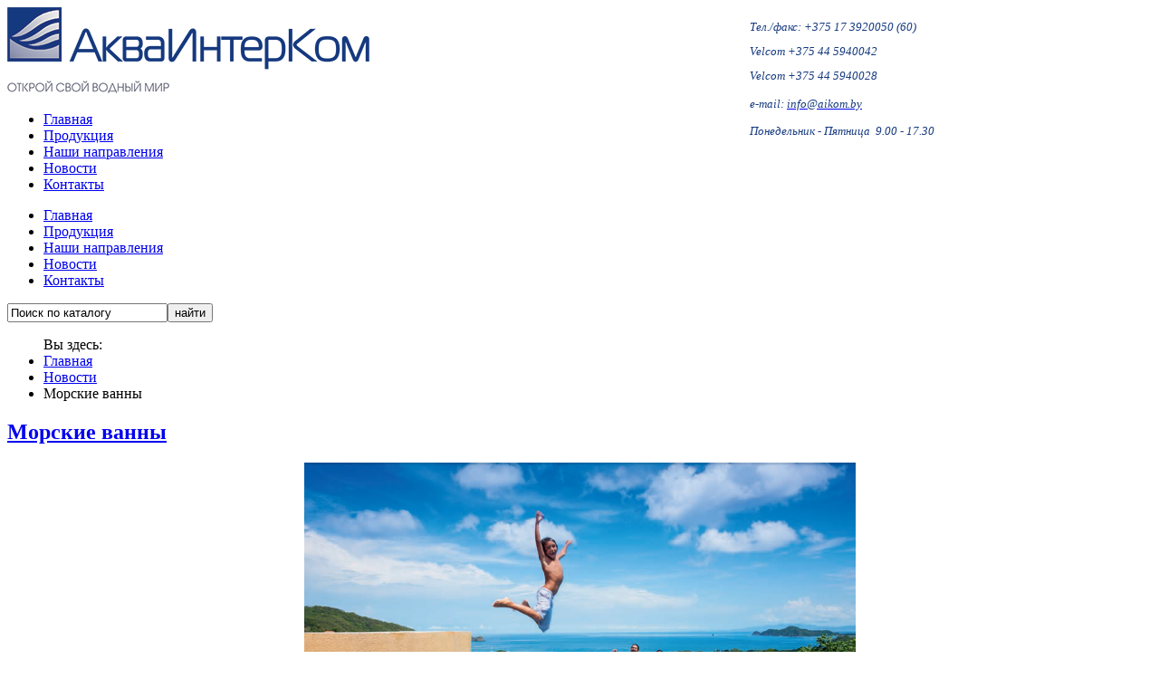

--- FILE ---
content_type: text/html; charset=utf-8
request_url: https://aikom.by/novosti/morskie-vanny.html
body_size: 6491
content:
<!doctype html>
<html prefix="og: http://ogp.me/ns#" class="no-js " xmlns="http://www.w3.org/1999/xhtml" xmlns:og="http://ogp.me/ns#" xmlns:fb="https://www.facebook.com/2008/fbml" xml:lang="ru-ru" lang="ru-ru" dir="ltr">
<head>
<link href="https://aikom.by/novosti/morskie-vanny.html" rel="canonical" />

    <meta name="viewport" content="width=1024">
  <meta name="HandheldFriendly" content="true" />
  <meta name="apple-mobile-web-app-capable" content="YES" />
      <base href="https://aikom.by/novosti/morskie-vanny.html" />
  <meta http-equiv="content-type" content="text/html; charset=utf-8" />
  <meta name="description" content="У бассейна с морской или же соленой водой есть весьма важное преимущество — его гораздо легче обслуживать, поскольку процесс обеззараживания воды в нем основан на простой технологии использования солевого электролизера (хлоратора)" />
  <title>Морские ванны | Новости</title>
  <link href="/templates/ot_azuline/favicon.ico" rel="shortcut icon" type="image/vnd.microsoft.icon" />
  <link rel="stylesheet" href="/components/com_k2/css/k2.css" type="text/css" />
  <link rel="stylesheet" href="https://ajax.googleapis.com/ajax/libs/jqueryui/1.8/themes/base/jquery-ui.css" type="text/css" />
  <link rel="stylesheet" href="/components/com_rsform/assets/calendar/calendar.css" type="text/css" />
  <link rel="stylesheet" href="/components/com_rsform/assets/css/front.css" type="text/css" />
  <link rel="stylesheet" href="/media/jui/css/bootstrap.min.css" type="text/css" />
  <link rel="stylesheet" href="/media/jui/css/bootstrap-responsive.min.css" type="text/css" />
  <link rel="stylesheet" href="/templates/ot_azuline/css/template.css" type="text/css" />
  <link rel="stylesheet" href="/templates/ot_azuline/css/preset-style-1.css" type="text/css" />
  <link rel="stylesheet" href="/templates/ot_azuline/css/jquery.mCustomScrollbar.css" type="text/css" />
  <link rel="stylesheet" href="https://aikom.by/plugins/system/omgshortcodes/assets/css/all.css" type="text/css" />
  <link rel="stylesheet" href="https://aikom.by/modules/mod_omgmenu/css/omgmenu.css" type="text/css" />
  <link rel="stylesheet" href="https://aikom.by/modules/mod_omgmenu/css/omgmenu_mobile.css" type="text/css" />
  <style type="text/css">
#scrollToTop {
	cursor: pointer;
	font-size: 0.9em;
	position: fixed;
	text-align: center;
	z-index: 9999;
	-webkit-transition: background-color 0.2s ease-in-out;
	-moz-transition: background-color 0.2s ease-in-out;
	-ms-transition: background-color 0.2s ease-in-out;
	-o-transition: background-color 0.2s ease-in-out;
	transition: background-color 0.2s ease-in-out;

	background: #121212;
	color: #FFFFFF;
	border-radius: 3px;
	padding-left: 12px;
	padding-right: 12px;
	padding-top: 12px;
	padding-bottom: 12px;
	right: 20px; bottom: 20px;
}

#scrollToTop:hover {
	background: #08C;
	color: #FFFFFF;
}

#scrollToTop > img {
	display: block;
	margin: 0 auto;
}
	.ot-menu a {
		
		
	}
	.ot-menu a:hover {
		
	}

  </style>
  <script src="/media/system/js/mootools-core.js" type="text/javascript"></script>
  <script src="/media/system/js/core.js" type="text/javascript"></script>
  <script src="/media/system/js/mootools-more.js" type="text/javascript"></script>
  <script src="/media/system/js/caption.js" type="text/javascript"></script>
  <script src="https://ajax.googleapis.com/ajax/libs/jquery/1.8/jquery.min.js" type="text/javascript"></script>
  <script src="/plugins/system/jqueryeasy/jquerynoconflict.js" type="text/javascript"></script>
  <script src="https://ajax.googleapis.com/ajax/libs/jqueryui/1.8/jquery-ui.min.js" type="text/javascript"></script>
  
  <script src="/components/com_k2/js/k2.js?v2.6.6&amp;sitepath=/" type="text/javascript"></script>
  <script src="/media/jui/js/respond.min.js" type="text/javascript"></script>
  
  
  <script src="/media/jui/js/bootstrap.min.js" type="text/javascript"></script>
  <script src="https://aikom.by/plugins/system/sl_scrolltotop/assets/js/skyline_scrolltotop.min.js" type="text/javascript"></script>
  <script src="/components/com_rsform/assets/js/script.js" type="text/javascript"></script>
  <script src="/templates/ot_azuline/js/jquery.mCustomScrollbar.concat.min.js" type="text/javascript"></script>
  <script src="/templates/ot_azuline/js/otscript.js" type="text/javascript"></script>
  <script src="https://aikom.by/plugins/system/omgshortcodes/assets/js/all.js" type="text/javascript"></script>
  <script src="https://aikom.by/modules/mod_omgmenu/js/omgmenu.jq.js" type="text/javascript"></script>
  <script type="text/javascript">
document.addEvent('domready', function() {
	new Skyline_ScrollToTop({
		'image':		'',
		'text':			'',
		'title':		'',
		'className':	'scrollToTop',
		'duration':		500,
		'transition':	Fx.Transitions.linear
	});
});window.addEvent('load', function() {
				new JCaption('img.caption');
			});jQuery(document).ready(function() 
				{
					jQuery('.hasTooltip').tooltip({});
				});
  </script>

   
  <!--[if lt IE 9]>
        <script src="/media/jui/js/html5.js"></script>
        
        <script src="/media/jui/js/PIE_IE678.js"></script>
      <![endif]-->
  <!--[if IE 9]>
        <script src="/media/jui/js/PIE_IE9.js"></script>
      <![endif]-->
  <script type="text/javascript">
      </script>
  
    
    <link href="/templates/ot_azuline/css/custom.css" rel="stylesheet" type="text/css" />
  <link href="/templates/ot_azuline/css/user.css" rel="stylesheet" type="text/css" />
</head>
<body id="ot-body" class="oBody ltr innerpage">
<!-- Facebook SDK -->
<div id='fb-root'></div>
<script type='text/javascript'>

      // Load the SDK Asynchronously
      (function(d){
      var js, id = 'facebook-jssdk'; if (d.getElementById(id)) {return;}
      js = d.createElement('script'); js.id = id; js.async = true;
      js.src = '//connect.facebook.net/ru_RU/all.js';
      d.getElementsByTagName('head')[0].appendChild(js);
    }(document));

</script>
<!-- End Facebook SDK -->


    
  <div class="body-bg">
    <div class="wrapper">
      <div class="oLogoBlock">
        <div class="container">
          <div class="oPosBlock row-fluid top1">
<div class="oPos top1-1 span12 visible-phone visible-tablet visible-desktop">
<div id="mod-101" class="ot-mod-outer standard module logo"><div class="ot-mod-inner"><div class="mod-content">

<div class="custom logo"  >
	<div style="position: relative;"><a href="https://aikom.by/"><img src="/images/logo.png" border="0" alt="" /></a>
<div style="position: absolute; right: 240px; top: 0; color: #060606;">
<p style="line-height: 8pt; text-align: left;" align="center"><span style="color: #15397f;"><em><span style="font-size: 10pt;">Тел./факс: +375 17 3920050 (60)</span> </em> </span></p>
<p style="line-height: 8pt; text-align: left;" align="center"><span style="color: #15397f;"><em style="font-size: 13.6px;"><span style="font-size: 10pt;">Velcom </span></em><em><span style="font-size: 10pt;">+375 44 5940042</span></em></span></p>
<p style="line-height: 8pt; text-align: left;" align="center"><span style="color: #15397f;"><em><span style="font-size: 10pt;">Velcom +375 44 5940028 </span> </em> </span></p>
<p class="lastitem" style="text-align: justify;"><span style="color: #15397f;"><em><span style="font-size: 10pt;">e-mail: <a href="mailto:info@aikom.by"><span style="color: #15397f;">info@aikom.by </span> </a> </span> </em> </span></p>
<p style="line-height: 8pt; text-align: left;" align="center"><span style="color: #15397f;"><em><span style="font-size: 10pt;">Понедельник - Пятница  9.00 - 17.30 </span> </em> </span></p>
</div>
</div></div>
</div></div></div>
</div>
</div>        </div>
      </div>
      <div class="oTopBlock">
        <div class="container">
                    <div class="oPosBlock row-fluid top2">
<div class="oPos top2-1 span12 visible-phone visible-tablet visible-desktop">
<div id="mod-100" class="ot-mod-outer standard module mainmenu"><div class="ot-mod-inner"><div class="mod-content"><div class="otmenu-wrapper otmenu-desk-wrapper visible-desktop" id="otmenu-desk-wrapper-100">
	<div class="otmenu-wrapper-i"> 
		<ul class="ot-menu ot-dropdown-100 menu " >
		<li id="omi-544"  class="ot-menu-item level1 first notColumn" style="z-index:35000;"><div><a class="item-link level1"  href="/"  ><span class="item-text ">Главная</span></a></div></li><li id="omi-588"  class="ot-menu-item level1 notColumn" style="z-index:34999;"><div><a class="item-link level1"  href="/produktsiya.html"  ><span class="item-text ">Продукция</span></a></div></li><li id="omi-589"  class="ot-menu-item level1 notColumn" style="z-index:34998;"><div><a class="item-link level1"  href="/nashi-napravleniya/"  ><span class="item-text ">Наши направления</span></a></div></li><li id="omi-590"  class="ot-menu-item level1 current active notColumn" style="z-index:34997;"><div><a class="item-link level1"  href="/novosti/"  ><span class="item-text ">Новости</span></a></div></li><li id="omi-550"  class="ot-menu-item level1 last notColumn" style="z-index:34996;"><div><a class="item-link level1"  href="/kontakty.html"  ><span class="item-text ">Контакты</span></a></div></li></ul>
	</div>
	<script type="text/javascript">
	
	jQuery(document).ready(function($) {
		$("ul.ot-dropdown-100").otmenu({
			direction: 'ltr',
			// animation: opacity:"show", height:"show" or combined of them
			animation: {opacity:"show",height:"show"},
			// speed: 200 or 'fast', 400 or 'normal', 600 or 'slow'
			speed: 'normal' 
		});
		
	});

</script>
</div>
<div class="otmenu-wrapper otmenu-mobile-wrapper hidden-desktop" id="otmenu-mobile-wrapper-100">
	<div class="otmenu-wrapper-i">
		<div class="clearfix"></div>
		<ul class="ot-menu ot-sliding-100 collapse menu " >
		<li id="omi-544"  class="ot-menu-item level1 first notColumn"><div><a class="item-link level1"  href="/"  ><span class="item-text ">Главная</span></a></div></li><li id="omi-588"  class="ot-menu-item level1 notColumn"><div><a class="item-link level1"  href="/produktsiya.html"  ><span class="item-text ">Продукция</span></a></div></li><li id="omi-589"  class="ot-menu-item level1 notColumn"><div><a class="item-link level1"  href="/nashi-napravleniya/"  ><span class="item-text ">Наши направления</span></a></div></li><li id="omi-590"  class="ot-menu-item level1 current active notColumn"><div><a class="item-link level1"  href="/novosti/"  ><span class="item-text ">Новости</span></a></div></li><li id="omi-550"  class="ot-menu-item level1 last notColumn"><div><a class="item-link level1"  href="/kontakty.html"  ><span class="item-text ">Контакты</span></a></div></li></ul>
	</div>
	
	<script type="text/javascript">
	
	jQuery(document).ready(function($) {
		$("ul.ot-sliding-100").otslmenu({
			speed: 'normal',
			openedHandlerClass: 'icon-minus-sign',
			closedHandlerClass: 'icon-plus-sign'
		});
		
	});
	
</script>
</div>
</div></div></div>
</div>
</div>                                        <div class='search-vm'><div class="oPosBlock row-fluid search">
<div class="oPos search-1 span12 visible-phone visible-tablet visible-desktop">
<div id="mod-153" class="ot-mod-outer standard module"><div class="ot-mod-inner"><div class="mod-content"><!--BEGIN Search Box -->
<div class="search">
	<form class="default-search form-search" action="/search.html" method="get">
		<input name="keyword" id="mod_virtuemart_search" maxlength="20" alt="найти" class="inputbox search-query" type="text" size="20" value="Поиск по каталогу"  onblur="if(this.value=='') this.value='Поиск по каталогу';" onfocus="if(this.value=='Поиск по каталогу') this.value='';" /><input type="submit" value="найти" class="button btn btn-primary" onclick="this.form.keyword.focus();"/>		<input type="hidden" name="limitstart" value="0" />
		<input type="hidden" name="option" value="com_virtuemart" />
		<input type="hidden" name="view" value="category" />
	</form>
</div>
<!-- End Search Box -->
</div></div></div>
</div>
</div></div>
        </div>
      </div>
            
      <div class="oMainBlock">
        <div class="container">
          <div class="oPosBlock row-fluid maintop1">
<div class="oPos maintop1-1 span12 visible-phone visible-tablet visible-desktop">
<div id="mod-52" class="ot-mod-outer standard module"><div class="ot-mod-inner"><div class="mod-content">
<ul class="breadcrumb">
	<span class="pathway start">Вы здесь:  </span> <li><a href="/" class="pathway">Главная</a><span class="divider"> </span></li><li><a href="/novosti/" class="pathway">Новости</a><span class="divider"> </span></li><li><span>Морские ванны</span></li></ul>
</div></div></div>
</div>
</div>                    
          <div class="oPosBlock row-fluid sidebar">
<div class="oContentBlock span12 visible-phone visible-tablet visible-desktop">


<div id="system-message-container">
<div id="system-message">
</div>
</div>
<div class="oPos maincontent">
<div class="component">
<div class="item-page">
			<div class="page-header">
		<h2>
															<a href="/novosti/morskie-vanny.html"> Морские ванны</a>
									</h2>
	</div>
							
	                                                                                                                                                                                                                                                                                                                                                                                 
	
								
<p><img src="https://img-fotki.yandex.ru/get/28001/248023171.0/0_11c974_72d6a5bf_orig" border="0" width="609" height="374" style="display: block; margin-left: auto; margin-right: auto;" /></p>
<p>У бассейна с морской или же соленой водой есть весьма важное преимущество — его гораздо легче обслуживать, поскольку процесс обеззараживания воды в нем основан на простой технологии использования солевого электролизера (хлоратора). Однако присутствующие в воде бассейна частицы, такие как  хлорид-ионы, являются мощными катализаторами коррозии металлов, и нержавеющая сталь, например, теряет свои свойства в такой агрессивной среде.</p>
<p>Проблему коррозионной стойкости <a href="/bassejny.html">оборудования для бассейнов</a> решает использование деталей из пластмасс. Если же устройство может быть сделано только из металла (теплообменники, тэны), его защищают покрытием на основе никеля. Один из самых надежных способов — применение титана. Для нагрева соленой воды бассейнов Раhlеn предлагает электронагреватели, корпус и тэны которых способны противостоять агрессивному воздействию воды с повышенным содержанием хлоридов.</p>
<p><img src="https://img-fotki.yandex.ru/get/38180/248023171.0/0_11c975_da386bf9_orig" border="0" width="702" height="279" style="display: block; margin-left: auto; margin-right: auto;" /></p>
<p>Несложно заполнить бассейн морской водой, когда море рядом, но в этом может помочь и оборудование: электронагреватель MidiHeat с тэнами из титана (1), пластиковый электронагреватель Aqua НL с титановыми тэнами (2), модель «Компакт» с тэнами из сплава Incoloy 825 (3).</p>
<p style="text-align: justify;">Компактные электронагреватели с титановым корпусом и тэнами из сплава Incoloy 825 с никелевым покрытием Nic-Tech имеют мощность от 3 до 18 кВт. Пластиковые электронагреватели серии Ауиа НLline с тэнами из титана и цифровым термостатом оборудованы защитой от перегрева, датчиком потока и двумя встроенными контакторами. Наличие последних продиктовано требованиями безопасности — в случае пригорания контактов одного из контакторов второй обеспечит отключение тэна при перегреве или отсутствии потока воды. Мощность нагревателей — 3-15 кВт. Производится также другая версия этого прибора — с аналоговым термостатом. Ее мощность — до 18 кВт Электронагреватели MidiHeat с тэнами из титана имеют мощность от 18 до 72 кВт. Они также оборудованы термостатом, защитой от перегрева, датчиком потока и встроенными контакторами. Аналогичные меры защиты от коррозии применяются и в циркуляционных насосах.</p>
	
						                                                                                                             </div>

</div>
</div>

</div>
</div>          <div>
          </div>
          
        </div>
      </div>
      <div style='display:none;width: 982px; background: rgb(186, 218, 241); color: rgb(65, 64, 64);' class="container">  
      <div class="oPosBlock row-fluid mainbottom1">
<div class="oPos mainbottom1-1 span12 visible-phone visible-tablet visible-desktop">
<div id="mod-114" class="ot-mod-outer standard module"><div class="ot-mod-inner"><div class="mod-content">

<div class="custom"  >
	</div>
</div></div></div>
</div>
</div>                </div>
            <div class="oBottomBlock">
        <div class="container">
          <div class="oPosBlock row-fluid bottom1">
<div class="oPos bottom1-1 span12 visible-phone visible-tablet visible-desktop">
<div id="mod-112" class="ot-mod-outer standard module"><div class="ot-mod-inner"><div class="mod-content"><ul class="nav menu  floatleft">
<li class="item-544"><a href="/" >Главная</a></li><li class="item-588"><a href="/produktsiya.html" >Продукция</a></li><li class="item-589"><a href="/nashi-napravleniya/" >Наши направления</a></li><li class="item-590 current active"><a href="/novosti/" >Новости</a></li><li class="item-550"><a href="/kontakty.html" >Контакты</a></li></ul>
</div></div></div>
</div>
</div>                    <div class="oPosBlock row-fluid bottom3">
<div class="oPos bottom3-2 span12 visible-phone visible-tablet visible-desktop">
<div id="mod-154" class="ot-mod-outer standard module"><div class="ot-mod-inner"><div class="mod-content">

<div class="custom"  >
	<p><span style="color: #ffffff; font-size: 13.3333330154419px; line-height: 20px; background-color: #1d2e7a;">ООО «АкваИнтерКом» УНП №690843898&nbsp;</span></p></div>
</div></div></div>
</div>
</div>        </div>
      </div>
            
      
    </div>
  </div>
  <div class="oTemplateControl"></div>
  <!-- Yandex.Metrika counter -->
<script type="text/javascript">
    (function (d, w, c) {
        (w[c] = w[c] || []).push(function() {
            try {
                w.yaCounter32549160 = new Ya.Metrika({
                    id:32549160,
                    clickmap:true,
                    trackLinks:true,
                    accurateTrackBounce:true,
                    webvisor:true
                });
            } catch(e) { }
        });

        var n = d.getElementsByTagName("script")[0],
            s = d.createElement("script"),
            f = function () { n.parentNode.insertBefore(s, n); };
        s.type = "text/javascript";
        s.async = true;
        s.src = "https://mc.yandex.ru/metrika/watch.js";

        if (w.opera == "[object Opera]") {
            d.addEventListener("DOMContentLoaded", f, false);
        } else { f(); }
    })(document, window, "yandex_metrika_callbacks");
</script>
<noscript><div><img src="https://mc.yandex.ru/watch/32549160" style="position:absolute; left:-9999px;" alt="" /></div></noscript>
<!-- /Yandex.Metrika counter -->
  <script>
  (function(i,s,o,g,r,a,m){i['GoogleAnalyticsObject']=r;i[r]=i[r]||function(){
  (i[r].q=i[r].q||[]).push(arguments)},i[r].l=1*new Date();a=s.createElement(o),
  m=s.getElementsByTagName(o)[0];a.async=1;a.src=g;m.parentNode.insertBefore(a,m)
  })(window,document,'script','//www.google-analytics.com/analytics.js','ga');

  ga('create', 'UA-67741554-1', 'auto');
  ga('send', 'pageview');

</script>
<!-- Код тега ремаркетинга Google -->
<!--------------------------------------------------
С помощью тега ремаркетинга запрещается собирать информацию, по которой можно идентифицировать личность пользователя. Также запрещается размещать тег на страницах с контентом деликатного характера. Подробнее об этих требованиях и о настройке тега читайте на странице http://google.com/ads/remarketingsetup.
--------------------------------------------------->
<script type="text/javascript">
/* <![CDATA[ */
var google_conversion_id = 881614875;
var google_custom_params = window.google_tag_params;
var google_remarketing_only = true;
/* ]]> */
</script>
<script type="text/javascript" src="//www.googleadservices.com/pagead/conversion.js">
</script>
<noscript>
<div style="display:inline;">
<img height="1" width="1" style="border-style:none;" alt="" src="//googleads.g.doubleclick.net/pagead/viewthroughconversion/881614875/?value=0&amp;guid=ON&amp;script=0"/>
</div>
</noscript>
  
  
<script language="javascript" type="text/javascript">
						function jInsertShortcode(syntax) {
							syntax = syntax.replace(/'/g, '"');
							if(document.getElementById('jform_articletext') != null) {
								jInsertEditorText(syntax, 'jform_articletext');
							}
							if(document.getElementById('text') != null) {
								jInsertEditorText(syntax, 'text');
							}
							if(document.getElementById('jform_description') != null) {
								jInsertEditorText(syntax, 'jform_description');
							}
							if(document.getElementById('jform_content') != null) {
								jInsertEditorText(syntax, 'jform_content');
							} 
						}
				   </script></body>
</html>

--- FILE ---
content_type: text/plain
request_url: https://www.google-analytics.com/j/collect?v=1&_v=j102&a=1523987231&t=pageview&_s=1&dl=https%3A%2F%2Faikom.by%2Fnovosti%2Fmorskie-vanny.html&ul=en-us%40posix&dt=%D0%9C%D0%BE%D1%80%D1%81%D0%BA%D0%B8%D0%B5%20%D0%B2%D0%B0%D0%BD%D0%BD%D1%8B%20%7C%20%D0%9D%D0%BE%D0%B2%D0%BE%D1%81%D1%82%D0%B8&sr=1280x720&vp=1280x720&_u=IEBAAEABAAAAACAAI~&jid=566118430&gjid=1896049172&cid=1045316143.1768458170&tid=UA-67741554-1&_gid=1956382481.1768458170&_r=1&_slc=1&z=398823351
body_size: -448
content:
2,cG-XR9X6W33QT